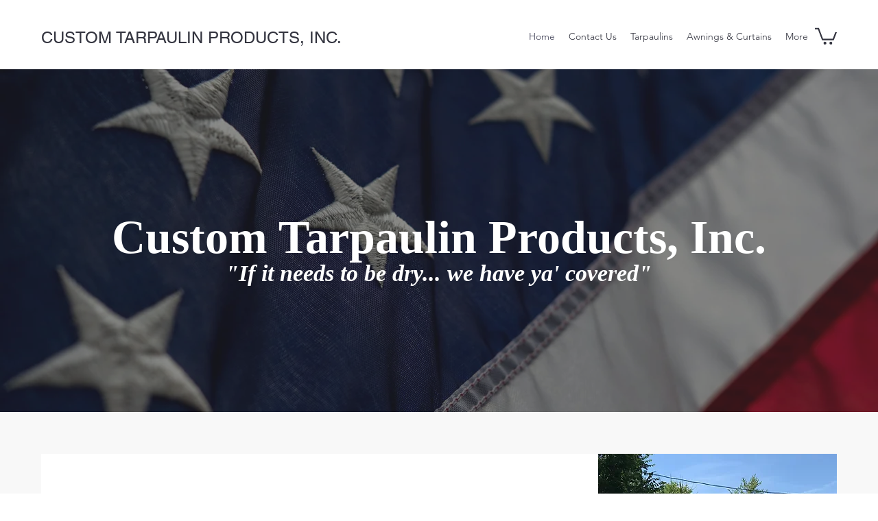

--- FILE ---
content_type: text/css; charset=utf-8
request_url: https://www.customtarpaulin.com/_serverless/pro-gallery-css-v4-server/layoutCss?ver=2&id=comp-lodbysbh&items=3514_1024_768%7C3376_3024_4032%7C3595_3024_4032%7C3558_4032_3024%7C3598_1034_759&container=1219.859375_1250_715_720&options=layoutParams_cropRatio:1%7ClayoutParams_repeatingGroupTypes:2v,1,2v%7ClayoutParams_structure_galleryRatio_value:0%7ClayoutParams_gallerySpacing:0%7CgroupTypes:1,2v%7CnumberOfImagesPerRow:3%7CcollageAmount:0.8%7CtextsVerticalPadding:0%7CtextsHorizontalPadding:0%7CcalculateTextBoxHeightMode:MANUAL%7CtargetItemSize:640%7CcubeRatio:1%7CrotatingGroupTypes:2v,1,2v%7CexternalInfoHeight:0%7CexternalInfoWidth:0%7CisRTL:false%7CisVertical:false%7CminItemSize:120%7CgroupSize:3%7CchooseBestGroup:true%7CcubeImages:true%7CcubeType:fill%7CsmartCrop:false%7CcollageDensity:0.8%7CimageMargin:20%7ChasThumbnails:false%7CgalleryThumbnailsAlignment:bottom%7CgridStyle:1%7CtitlePlacement:SHOW_ON_HOVER%7CarrowsSize:23%7CslideshowInfoSize:200%7CimageInfoType:NO_BACKGROUND%7CtextBoxHeight:0%7CscrollDirection:0%7CgalleryLayout:-1%7CgallerySizeType:smart%7CgallerySize:60%7CcropOnlyFill:false%7CnumberOfImagesPerCol:1%7CgroupsPerStrip:3%7Cscatter:0%7CenableInfiniteScroll:true%7CthumbnailSpacings:0%7CarrowsPosition:0%7CthumbnailSize:120%7CcalculateTextBoxWidthMode:PERCENT%7CtextBoxWidthPercent:50%7CuseMaxDimensions:false%7CfixedColumns:0%7CrotatingCropRatios:%7CgallerySizePx:0%7CplaceGroupsLtr:false
body_size: -59
content:
#pro-gallery-comp-lodbysbh [data-hook="item-container"][data-idx="0"].gallery-item-container{opacity: 1 !important;display: block !important;transition: opacity .2s ease !important;top: 0px !important;left: 0px !important;right: auto !important;height: 297px !important;width: 298px !important;} #pro-gallery-comp-lodbysbh [data-hook="item-container"][data-idx="0"] .gallery-item-common-info-outer{height: 100% !important;} #pro-gallery-comp-lodbysbh [data-hook="item-container"][data-idx="0"] .gallery-item-common-info{height: 100% !important;width: 100% !important;} #pro-gallery-comp-lodbysbh [data-hook="item-container"][data-idx="0"] .gallery-item-wrapper{width: 298px !important;height: 297px !important;margin: 0 !important;} #pro-gallery-comp-lodbysbh [data-hook="item-container"][data-idx="0"] .gallery-item-content{width: 298px !important;height: 297px !important;margin: 0px 0px !important;opacity: 1 !important;} #pro-gallery-comp-lodbysbh [data-hook="item-container"][data-idx="0"] .gallery-item-hover{width: 298px !important;height: 297px !important;opacity: 1 !important;} #pro-gallery-comp-lodbysbh [data-hook="item-container"][data-idx="0"] .item-hover-flex-container{width: 298px !important;height: 297px !important;margin: 0px 0px !important;opacity: 1 !important;} #pro-gallery-comp-lodbysbh [data-hook="item-container"][data-idx="0"] .gallery-item-wrapper img{width: 100% !important;height: 100% !important;opacity: 1 !important;} #pro-gallery-comp-lodbysbh [data-hook="item-container"][data-idx="1"].gallery-item-container{opacity: 1 !important;display: block !important;transition: opacity .2s ease !important;top: 317px !important;left: 0px !important;right: auto !important;height: 298px !important;width: 298px !important;} #pro-gallery-comp-lodbysbh [data-hook="item-container"][data-idx="1"] .gallery-item-common-info-outer{height: 100% !important;} #pro-gallery-comp-lodbysbh [data-hook="item-container"][data-idx="1"] .gallery-item-common-info{height: 100% !important;width: 100% !important;} #pro-gallery-comp-lodbysbh [data-hook="item-container"][data-idx="1"] .gallery-item-wrapper{width: 298px !important;height: 298px !important;margin: 0 !important;} #pro-gallery-comp-lodbysbh [data-hook="item-container"][data-idx="1"] .gallery-item-content{width: 298px !important;height: 298px !important;margin: 0px 0px !important;opacity: 1 !important;} #pro-gallery-comp-lodbysbh [data-hook="item-container"][data-idx="1"] .gallery-item-hover{width: 298px !important;height: 298px !important;opacity: 1 !important;} #pro-gallery-comp-lodbysbh [data-hook="item-container"][data-idx="1"] .item-hover-flex-container{width: 298px !important;height: 298px !important;margin: 0px 0px !important;opacity: 1 !important;} #pro-gallery-comp-lodbysbh [data-hook="item-container"][data-idx="1"] .gallery-item-wrapper img{width: 100% !important;height: 100% !important;opacity: 1 !important;} #pro-gallery-comp-lodbysbh [data-hook="item-container"][data-idx="2"].gallery-item-container{opacity: 1 !important;display: block !important;transition: opacity .2s ease !important;top: 0px !important;left: 318px !important;right: auto !important;height: 615px !important;width: 615px !important;} #pro-gallery-comp-lodbysbh [data-hook="item-container"][data-idx="2"] .gallery-item-common-info-outer{height: 100% !important;} #pro-gallery-comp-lodbysbh [data-hook="item-container"][data-idx="2"] .gallery-item-common-info{height: 100% !important;width: 100% !important;} #pro-gallery-comp-lodbysbh [data-hook="item-container"][data-idx="2"] .gallery-item-wrapper{width: 615px !important;height: 615px !important;margin: 0 !important;} #pro-gallery-comp-lodbysbh [data-hook="item-container"][data-idx="2"] .gallery-item-content{width: 615px !important;height: 615px !important;margin: 0px 0px !important;opacity: 1 !important;} #pro-gallery-comp-lodbysbh [data-hook="item-container"][data-idx="2"] .gallery-item-hover{width: 615px !important;height: 615px !important;opacity: 1 !important;} #pro-gallery-comp-lodbysbh [data-hook="item-container"][data-idx="2"] .item-hover-flex-container{width: 615px !important;height: 615px !important;margin: 0px 0px !important;opacity: 1 !important;} #pro-gallery-comp-lodbysbh [data-hook="item-container"][data-idx="2"] .gallery-item-wrapper img{width: 100% !important;height: 100% !important;opacity: 1 !important;} #pro-gallery-comp-lodbysbh [data-hook="item-container"][data-idx="3"]{display: none !important;} #pro-gallery-comp-lodbysbh [data-hook="item-container"][data-idx="4"]{display: none !important;} #pro-gallery-comp-lodbysbh .pro-gallery-prerender{height:615px !important;}#pro-gallery-comp-lodbysbh {height:615px !important; width:1250px !important;}#pro-gallery-comp-lodbysbh .pro-gallery-margin-container {height:615px !important;}#pro-gallery-comp-lodbysbh .pro-gallery {height:615px !important; width:1250px !important;}#pro-gallery-comp-lodbysbh .pro-gallery-parent-container {height:615px !important; width:1270px !important;}